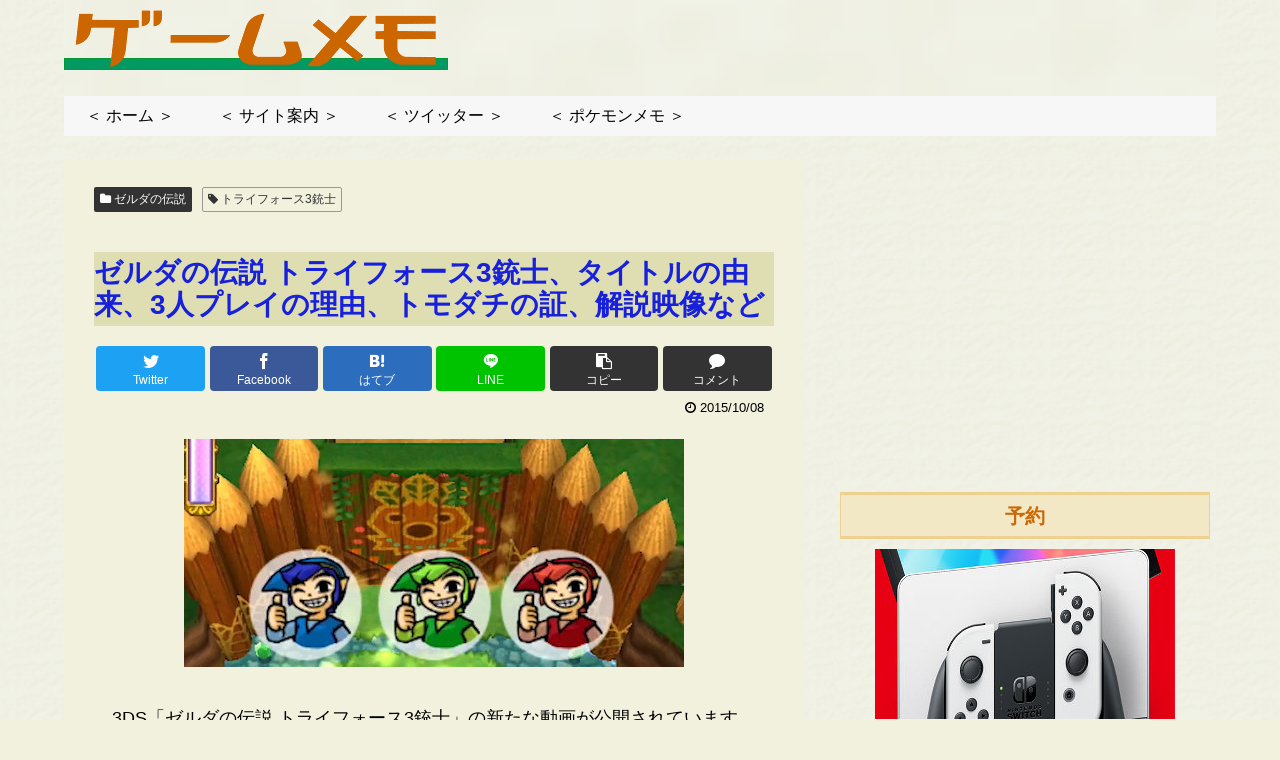

--- FILE ---
content_type: text/html; charset=utf-8
request_url: https://www.google.com/recaptcha/api2/aframe
body_size: 268
content:
<!DOCTYPE HTML><html><head><meta http-equiv="content-type" content="text/html; charset=UTF-8"></head><body><script nonce="SVwWQw-zX4QPbpolR4qupw">/** Anti-fraud and anti-abuse applications only. See google.com/recaptcha */ try{var clients={'sodar':'https://pagead2.googlesyndication.com/pagead/sodar?'};window.addEventListener("message",function(a){try{if(a.source===window.parent){var b=JSON.parse(a.data);var c=clients[b['id']];if(c){var d=document.createElement('img');d.src=c+b['params']+'&rc='+(localStorage.getItem("rc::a")?sessionStorage.getItem("rc::b"):"");window.document.body.appendChild(d);sessionStorage.setItem("rc::e",parseInt(sessionStorage.getItem("rc::e")||0)+1);localStorage.setItem("rc::h",'1768923197248');}}}catch(b){}});window.parent.postMessage("_grecaptcha_ready", "*");}catch(b){}</script></body></html>